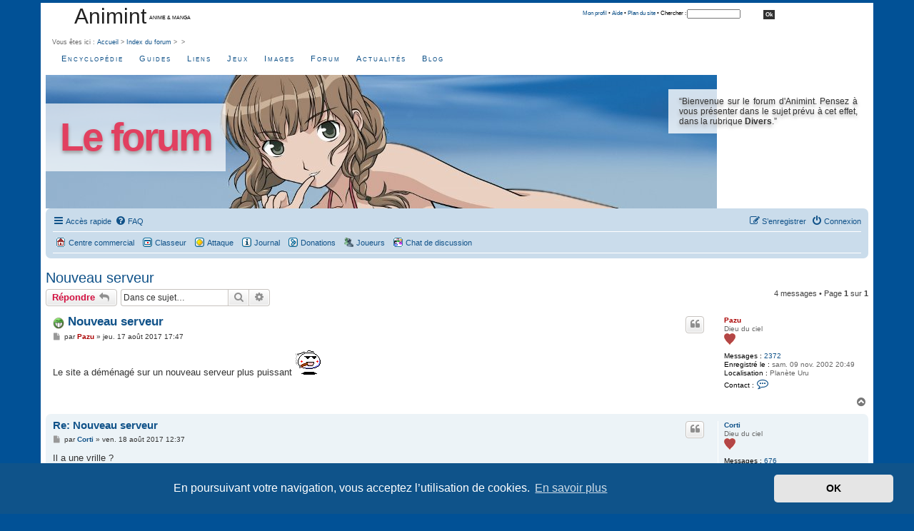

--- FILE ---
content_type: text/html; charset=UTF-8
request_url: https://www.animint.com/outils/forum/forum_1/sujet_5288.html
body_size: 7482
content:
<!DOCTYPE html>
<html dir="ltr" lang="fr">
<head>
<meta charset="utf-8" />
<meta http-equiv="X-UA-Compatible" content="IE=edge">
<meta name="viewport" content="width=device-width, initial-scale=1" />

<title>Nouveau serveur - Animint</title>

	<link rel="alternate" type="application/atom+xml" title="Flux - Animint" href="/outils/forum/app.php/feed?sid=75f5748fe2dfa2d417ff550928a17400">					<link rel="alternate" type="application/atom+xml" title="Flux - Forum - Animint.com" href="/outils/forum/app.php/feed/forum/1?sid=75f5748fe2dfa2d417ff550928a17400">		
	<link rel="canonical" href="https://www.animint.com/outils/forum/forum_1/sujet_5288.html">

<!--
	phpBB style name: prosilver
	Based on style:   prosilver (this is the default phpBB3 style)
	Original author:  Tom Beddard ( http://www.subBlue.com/ )
	Modified by:
-->

<link href="./../assets/css/font-awesome.min.css?assets_version=118" rel="stylesheet">
<link href="./../styles/animint/theme/stylesheet.css?assets_version=118" rel="stylesheet">
<link href="./../styles/prosilver/theme/stylesheet.css?assets_version=118" rel="stylesheet" />
<link href="./../styles/prosilver/theme/fr/stylesheet.css?assets_version=118" rel="stylesheet" />
<link href="./../styles/prosilver/theme/responsive.css?assets_version=118" rel="stylesheet" media="all and (max-width: 700px)">



	<link href="./../assets/cookieconsent/cookieconsent.min.css?assets_version=118" rel="stylesheet">

<!--[if lte IE 9]>
	<link href="./../styles/prosilver/theme/tweaks.css?assets_version=118" rel="stylesheet">
<![endif]-->


<link href="./../ext/animint/sekai/styles/all/theme/sekai.css?assets_version=118" rel="stylesheet" media="screen">



</head>
<body id="phpbb" class="nojs notouch section-viewtopic/forum_1/sujet_5288.html ltr ">
<div id="main-animint">


	<a id="top" class="anchor" accesskey="t"></a>
	<!-- DEBUT en-tete -->
<div id="entete">
<div id="entete-gauche">
<h1><a href="/">Animint</a></h1>
<p>&nbsp; Anime &amp; manga</p>
</div>
<div id="entete-droite">
<div id="searchcontainer">
		<div id="sleft">&nbsp;</div>

				<div id="smiddle">
						<div id="search"><a href="/outils/profile/">Mon profil</a> &bull; <a href="/outils/aide.html" accesskey="6">Aide</a> &bull; <a href="/outils/sitemap/" accesskey="3">Plan du site</a> &bull; Chercher : </div>

						<form id="recherche" method="get" action="http://www.animint.fr/outils/recherche/index.php">

						<div id="sbox">
                <input type="hidden" name="cx" value="012630626439928144103:yr6ne49veyw" />
                <input type="hidden" name="cof" value="FORID:11" />
                <input type="hidden" name="ie" value="ISO-8859-1" />
                <input type="text" size="15" name="q" style="font-size: 0.75em; margin-top: 2px;" />
						</div>
						<div id="sbutton">
							<input type="submit" class="bouton" value="Ok" />

						</div>
						</form>

				</div>

<div id="sright">&nbsp;</div>
 </div>
 	</div>
	<div id="breadcrumbs">Vous &ecirc;tes ici : <a href="/" accesskey="1" title="Aller &agrave; l'accueil">Accueil</a> &gt; <a href="./../index.php?sid=75f5748fe2dfa2d417ff550928a17400" accesskey="h">Index du forum</a>  &gt; <a href="./../forum_8.html?sid=75f5748fe2dfa2d417ff550928a17400"></a> &gt; <a href="./../forum_1.html?sid=75f5748fe2dfa2d417ff550928a17400"></a>  </div>
  <div id="navigation-animint">
<ul> 
<li><a href="/encyclopedie/">Encyclop&#233;die</a></li>
<li><a href="/guide/">Guides</a></li>
<li><a href="/liens/">Liens</a></li>
<li><a href="/jeux/">Jeux</a></li>
<li><a href="/galerie/">Images</a></li>
<li><a href="/outils/forum/">Forum</a></li>

<li><a href="/actualites/">Actualit&#233;s</a></li>
<li><a href="/blog/">Blog</a></li>   
    </ul>
	</div>
	<!--DEBUT titre -->
<div class="div_banner">
<div class="div_banner_title">
<h1><a href="/outils/forum/">Le forum</a></h1>
</div>
<div class="div_banner_text">
&#8220;Bienvenue sur le forum d'Animint. Pensez &agrave; vous pr&eacute;senter dans le sujet pr&eacute;vu &agrave; cet effet, dans la rubrique <strong>Divers</strong>.&#8221;
</div>
<div style="clear: both;"></div>
</div>
<!--FIN titre -->
</div>
<div id="corps">
	
	
	<div id="page-header">		
<div class="navbar" role="navigation">
	<div class="inner">

	<ul id="nav-main" class="nav-main linklist" role="menubar">

		<li id="quick-links" class="quick-links dropdown-container responsive-menu" data-skip-responsive="true">
			<a href="#" class="dropdown-trigger">
				<i class="icon fa-bars fa-fw" aria-hidden="true"></i><span>Accès rapide</span>
			</a>
			<div class="dropdown">
				<div class="pointer"><div class="pointer-inner"></div></div>
				<ul class="dropdown-contents" role="menu">
					
											<li class="separator"></li>
																									<li>
								<a href="./../search.php?search_id=unanswered&amp;sid=75f5748fe2dfa2d417ff550928a17400" role="menuitem">
									<i class="icon fa-file-o fa-fw icon-gray" aria-hidden="true"></i><span>Sujets sans réponse</span>
								</a>
							</li>
							<li>
								<a href="./../search.php?search_id=active_topics&amp;sid=75f5748fe2dfa2d417ff550928a17400" role="menuitem">
									<i class="icon fa-file-o fa-fw icon-blue" aria-hidden="true"></i><span>Sujets actifs</span>
								</a>
							</li>
							<li class="separator"></li>
							<li>
								<a href="./../search.php?sid=75f5748fe2dfa2d417ff550928a17400" role="menuitem">
									<i class="icon fa-search fa-fw" aria-hidden="true"></i><span>Rechercher</span>
								</a>
							</li>
					
										<li class="separator"></li>

									</ul>
			</div>
		</li>

				<li data-skip-responsive="true">
			<a href="/outils/forum/app.php/help/faq?sid=75f5748fe2dfa2d417ff550928a17400" rel="help" title="Foire aux questions (Questions posées fréquemment)" role="menuitem">
				<i class="icon fa-question-circle fa-fw" aria-hidden="true"></i><span>FAQ</span>
			</a>
		</li>
						
			<li class="rightside"  data-skip-responsive="true">
			<a href="./../ucp.php?mode=login&amp;redirect=viewtopic.php%2Fforum_1%2Fsujet_5288.html%3Ff%3D1%26start%3D%26t%3D5288&amp;sid=75f5748fe2dfa2d417ff550928a17400" title="Connexion" accesskey="x" role="menuitem">
				<i class="icon fa-power-off fa-fw" aria-hidden="true"></i><span>Connexion</span>
			</a>
		</li>
					<li class="rightside" data-skip-responsive="true">
				<a href="./../ucp.php?mode=register&amp;sid=75f5748fe2dfa2d417ff550928a17400" role="menuitem">
					<i class="icon fa-pencil-square-o  fa-fw" aria-hidden="true"></i><span>S’enregistrer</span>
				</a>
			</li>
						</ul>

	<ul id="nav-breadcrumbs" class="nav-breadcrumbs linklist navlinks" role="menubar">
											<li class="icon-shop"><a href="/jeux/sekai/" title="Centre commercial">Centre commercial</a></li>
				<li class="icon-worksheet"><a href="/jeux/sekai/" title="Classeur">Classeur</a></li>
        <li class="icon-attack"><a href="/jeux/sekai/">Attaque</a></li>
				<li class="icon-diary"><a href="/jeux/sekai/" title="journal">Journal</a></li>
				<li class="icon-donation"><a href="/jeux/sekai/" title="Donation">Donations</a></li>
				<li class="icon-players"><a href="/jeux/sekai/" title="Donation">Joueurs</a></li>
				<li class="icon-chat"><a href="/outils/chat/" title="Chat">Chat de discussion</a></li>
			      </ul>
      <ul class="linklist navlinks"> 		
	</ul>

	</div>
</div>
		<a id="start_here" class="anchor"></a>
	<div id="page-body" role="main">
		
		
<h2 class="topic-title"><a href="./../forum_1/sujet_5288.html?sid=75f5748fe2dfa2d417ff550928a17400">Nouveau serveur</a></h2>
<!-- NOTE: remove the style="display: none" when you want to have the forum description on the topic body -->
<div style="display: none !important;">Tout ce qui tourne autour du site : les annonces, vos questions, vos propositions d'aide et vos suggestions pour améliorer le site...<br /></div>


<div class="action-bar bar-top">
	
			<a href="./../posting.php?mode=reply&amp;t=5288&amp;sid=75f5748fe2dfa2d417ff550928a17400" class="button" title="Répondre">
							<span>Répondre</span> <i class="icon fa-reply fa-fw" aria-hidden="true"></i>
					</a>
	
			
			<div class="search-box" role="search">
			<form method="get" id="topic-search" action="./../search.php?sid=75f5748fe2dfa2d417ff550928a17400">
			<fieldset>
				<input class="inputbox search tiny"  type="search" name="keywords" id="search_keywords" size="20" placeholder="Dans ce sujet…" />
				<button class="button button-search" type="submit" title="Rechercher">
					<i class="icon fa-search fa-fw" aria-hidden="true"></i><span class="sr-only">Rechercher</span>
				</button>
				<a href="./../search.php?sid=75f5748fe2dfa2d417ff550928a17400" class="button button-search-end" title="Recherche avancée">
					<i class="icon fa-cog fa-fw" aria-hidden="true"></i><span class="sr-only">Recherche avancée</span>
				</a>
				<input type="hidden" name="t" value="5288" />
<input type="hidden" name="sf" value="msgonly" />
<input type="hidden" name="sid" value="75f5748fe2dfa2d417ff550928a17400" />

			</fieldset>
			</form>
		</div>
	
			<div class="pagination">
			4 messages
							&bull; Page <strong>1</strong> sur <strong>1</strong>
					</div>
		</div>




			<div id="p93123" class="post has-profile bg2">
		<div class="inner">

		<dl class="postprofile" id="profile93123">
			<dt class="has-profile-rank no-avatar">
				<div class="avatar-container">
																			</div>
								<a href="./../memberlist.php?mode=viewprofile&amp;u=2&amp;sid=75f5748fe2dfa2d417ff550928a17400" style="color: #AA0000;" class="username-coloured">Pazu</a>							</dt>

						<dd class="profile-rank">Dieu du ciel<br /><img src="./../images/ranks/coeur.gif" alt="Dieu du ciel" title="Dieu du ciel" /></dd>			
		<dd class="profile-posts"><strong>Messages :</strong> <a href="./../search.php?author_id=2&amp;sr=posts&amp;sid=75f5748fe2dfa2d417ff550928a17400">2372</a></dd>		<dd class="profile-joined"><strong>Enregistré le :</strong> sam. 09 nov. 2002 20:49</dd>		
		
																<dd class="profile-custom-field profile-phpbb_location"><strong>Localisation :</strong> Planète Uru</dd>
							
							<dd class="profile-contact">
				<strong>Contact :</strong>
				<div class="dropdown-container dropdown-left">
					<a href="#" class="dropdown-trigger" title="Contacter Pazu">
						<i class="icon fa-commenting-o fa-fw icon-lg" aria-hidden="true"></i><span class="sr-only">Contacter Pazu</span>
					</a>
					<div class="dropdown">
						<div class="pointer"><div class="pointer-inner"></div></div>
						<div class="dropdown-contents contact-icons">
																																								<div>
																	<a href="http://www.animint.com" title="Site Internet" class="last-cell">
										<span class="contact-icon phpbb_website-icon">Site Internet</span>									</a>
																	</div>
																					</div>
					</div>
				</div>
			</dd>
				
		</dl>

		<div class="postbody">
						<div id="post_content93123">

					<h3 class="first">
							<img src="./../images/icons/smile/mrgreen.gif" width="16" height="16" alt="" title="">
						<a href="./../forum_1/sujet_5288.html?sid=75f5748fe2dfa2d417ff550928a17400#p93123">Nouveau serveur</a>
		</h3>

													<ul class="post-buttons">
																																									<li>
							<a href="./../posting.php?mode=quote&amp;p=93123&amp;sid=75f5748fe2dfa2d417ff550928a17400" title="Répondre en citant le message" class="button button-icon-only">
								<i class="icon fa-quote-left fa-fw" aria-hidden="true"></i><span class="sr-only">Citer</span>
							</a>
						</li>
														</ul>
							
						<p class="author">
									<a class="unread" href="./../forum_1/sujet_5288.html?sid=75f5748fe2dfa2d417ff550928a17400#p93123" title="Message">
						<i class="icon fa-file fa-fw icon-lightgray icon-md" aria-hidden="true"></i><span class="sr-only">Message</span>
					</a>
								<span class="responsive-hide">par <strong><a href="./../memberlist.php?mode=viewprofile&amp;u=2&amp;sid=75f5748fe2dfa2d417ff550928a17400" style="color: #AA0000;" class="username-coloured">Pazu</a></strong> &raquo; </span><time datetime="2017-08-17T16:47:20+00:00">jeu. 17 août 2017 17:47</time>
			</p>
			
			
			
			
			<div class="content">Le site a déménagé sur un nouveau serveur plus puissant <img class="smilies" src="./../images/smilies/kao_cigare.gif" width="40" height="40" alt="8-)" title="Cool"></div>

			
			
									
						
										
						</div>

		</div>

				<div class="back2top">
						<a href="#top" class="top" title="Haut">
				<i class="icon fa-chevron-circle-up fa-fw icon-gray" aria-hidden="true"></i>
				<span class="sr-only">Haut</span>
			</a>
					</div>
		
		</div>
	</div>

				<div id="p93129" class="post has-profile bg1">
		<div class="inner">

		<dl class="postprofile" id="profile93129">
			<dt class="has-profile-rank no-avatar">
				<div class="avatar-container">
																			</div>
								<a href="./../memberlist.php?mode=viewprofile&amp;u=5259&amp;sid=75f5748fe2dfa2d417ff550928a17400" class="username">Corti</a>							</dt>

						<dd class="profile-rank">Dieu du ciel<br /><img src="./../images/ranks/coeur.gif" alt="Dieu du ciel" title="Dieu du ciel" /></dd>			
		<dd class="profile-posts"><strong>Messages :</strong> <a href="./../search.php?author_id=5259&amp;sr=posts&amp;sid=75f5748fe2dfa2d417ff550928a17400">676</a></dd>		<dd class="profile-joined"><strong>Enregistré le :</strong> lun. 06 sept. 2010 13:21</dd>		
		
						
						
		</dl>

		<div class="postbody">
						<div id="post_content93129">

					<h3 >
						<a href="./../forum_1/sujet_5288.html?sid=75f5748fe2dfa2d417ff550928a17400#p93129">Re: Nouveau serveur</a>
		</h3>

													<ul class="post-buttons">
																																									<li>
							<a href="./../posting.php?mode=quote&amp;p=93129&amp;sid=75f5748fe2dfa2d417ff550928a17400" title="Répondre en citant le message" class="button button-icon-only">
								<i class="icon fa-quote-left fa-fw" aria-hidden="true"></i><span class="sr-only">Citer</span>
							</a>
						</li>
														</ul>
							
						<p class="author">
									<a class="unread" href="./../forum_1/sujet_5288.html?sid=75f5748fe2dfa2d417ff550928a17400#p93129" title="Message">
						<i class="icon fa-file fa-fw icon-lightgray icon-md" aria-hidden="true"></i><span class="sr-only">Message</span>
					</a>
								<span class="responsive-hide">par <strong><a href="./../memberlist.php?mode=viewprofile&amp;u=5259&amp;sid=75f5748fe2dfa2d417ff550928a17400" class="username">Corti</a></strong> &raquo; </span><time datetime="2017-08-18T11:37:03+00:00">ven. 18 août 2017 12:37</time>
			</p>
			
			
			
			
			<div class="content">Il a une vrille ?<br>
<br>
...<br>
<br>
Pas la peine de m'indiquer la porte.</div>

			
			
									
						
										
						</div>

		</div>

				<div class="back2top">
						<a href="#top" class="top" title="Haut">
				<i class="icon fa-chevron-circle-up fa-fw icon-gray" aria-hidden="true"></i>
				<span class="sr-only">Haut</span>
			</a>
					</div>
		
		</div>
	</div>

				<div id="p93130" class="post has-profile bg2">
		<div class="inner">

		<dl class="postprofile" id="profile93130">
			<dt class="has-profile-rank no-avatar">
				<div class="avatar-container">
																			</div>
								<a href="./../memberlist.php?mode=viewprofile&amp;u=2&amp;sid=75f5748fe2dfa2d417ff550928a17400" style="color: #AA0000;" class="username-coloured">Pazu</a>							</dt>

						<dd class="profile-rank">Dieu du ciel<br /><img src="./../images/ranks/coeur.gif" alt="Dieu du ciel" title="Dieu du ciel" /></dd>			
		<dd class="profile-posts"><strong>Messages :</strong> <a href="./../search.php?author_id=2&amp;sr=posts&amp;sid=75f5748fe2dfa2d417ff550928a17400">2372</a></dd>		<dd class="profile-joined"><strong>Enregistré le :</strong> sam. 09 nov. 2002 20:49</dd>		
		
																<dd class="profile-custom-field profile-phpbb_location"><strong>Localisation :</strong> Planète Uru</dd>
							
							<dd class="profile-contact">
				<strong>Contact :</strong>
				<div class="dropdown-container dropdown-left">
					<a href="#" class="dropdown-trigger" title="Contacter Pazu">
						<i class="icon fa-commenting-o fa-fw icon-lg" aria-hidden="true"></i><span class="sr-only">Contacter Pazu</span>
					</a>
					<div class="dropdown">
						<div class="pointer"><div class="pointer-inner"></div></div>
						<div class="dropdown-contents contact-icons">
																																								<div>
																	<a href="http://www.animint.com" title="Site Internet" class="last-cell">
										<span class="contact-icon phpbb_website-icon">Site Internet</span>									</a>
																	</div>
																					</div>
					</div>
				</div>
			</dd>
				
		</dl>

		<div class="postbody">
						<div id="post_content93130">

					<h3 >
						<a href="./../forum_1/sujet_5288.html?sid=75f5748fe2dfa2d417ff550928a17400#p93130">Re: Nouveau serveur</a>
		</h3>

													<ul class="post-buttons">
																																									<li>
							<a href="./../posting.php?mode=quote&amp;p=93130&amp;sid=75f5748fe2dfa2d417ff550928a17400" title="Répondre en citant le message" class="button button-icon-only">
								<i class="icon fa-quote-left fa-fw" aria-hidden="true"></i><span class="sr-only">Citer</span>
							</a>
						</li>
														</ul>
							
						<p class="author">
									<a class="unread" href="./../forum_1/sujet_5288.html?sid=75f5748fe2dfa2d417ff550928a17400#p93130" title="Message">
						<i class="icon fa-file fa-fw icon-lightgray icon-md" aria-hidden="true"></i><span class="sr-only">Message</span>
					</a>
								<span class="responsive-hide">par <strong><a href="./../memberlist.php?mode=viewprofile&amp;u=2&amp;sid=75f5748fe2dfa2d417ff550928a17400" style="color: #AA0000;" class="username-coloured">Pazu</a></strong> &raquo; </span><time datetime="2017-08-18T20:33:09+00:00">ven. 18 août 2017 21:33</time>
			</p>
			
			
			
			
			<div class="content">Et en "https" s'il vous plait...sauf peut être le forum qui ne redirige pas automatiquement <img class="smilies" src="./../images/smilies/kao_gene.gif" width="40" height="40" alt="^_^;;" title="Gene"><br>
<br>
Nouvelle page d'accueil pour les petits écrans :<br>
<br>
<a href="https://www.animint.com/sp/" class="postlink">https://www.animint.com/sp/</a></div>

			
			
									
						
										
						</div>

		</div>

				<div class="back2top">
						<a href="#top" class="top" title="Haut">
				<i class="icon fa-chevron-circle-up fa-fw icon-gray" aria-hidden="true"></i>
				<span class="sr-only">Haut</span>
			</a>
					</div>
		
		</div>
	</div>

				<div id="p107635" class="post has-profile bg1">
		<div class="inner">

		<dl class="postprofile" id="profile107635">
			<dt class="has-profile-rank no-avatar">
				<div class="avatar-container">
																			</div>
								<a href="./../memberlist.php?mode=viewprofile&amp;u=2&amp;sid=75f5748fe2dfa2d417ff550928a17400" style="color: #AA0000;" class="username-coloured">Pazu</a>							</dt>

						<dd class="profile-rank">Dieu du ciel<br /><img src="./../images/ranks/coeur.gif" alt="Dieu du ciel" title="Dieu du ciel" /></dd>			
		<dd class="profile-posts"><strong>Messages :</strong> <a href="./../search.php?author_id=2&amp;sr=posts&amp;sid=75f5748fe2dfa2d417ff550928a17400">2372</a></dd>		<dd class="profile-joined"><strong>Enregistré le :</strong> sam. 09 nov. 2002 20:49</dd>		
		
																<dd class="profile-custom-field profile-phpbb_location"><strong>Localisation :</strong> Planète Uru</dd>
							
							<dd class="profile-contact">
				<strong>Contact :</strong>
				<div class="dropdown-container dropdown-left">
					<a href="#" class="dropdown-trigger" title="Contacter Pazu">
						<i class="icon fa-commenting-o fa-fw icon-lg" aria-hidden="true"></i><span class="sr-only">Contacter Pazu</span>
					</a>
					<div class="dropdown">
						<div class="pointer"><div class="pointer-inner"></div></div>
						<div class="dropdown-contents contact-icons">
																																								<div>
																	<a href="http://www.animint.com" title="Site Internet" class="last-cell">
										<span class="contact-icon phpbb_website-icon">Site Internet</span>									</a>
																	</div>
																					</div>
					</div>
				</div>
			</dd>
				
		</dl>

		<div class="postbody">
						<div id="post_content107635">

					<h3 >
						<a href="./../forum_1/sujet_5288.html?sid=75f5748fe2dfa2d417ff550928a17400#p107635">Re: Nouveau serveur</a>
		</h3>

													<ul class="post-buttons">
																																									<li>
							<a href="./../posting.php?mode=quote&amp;p=107635&amp;sid=75f5748fe2dfa2d417ff550928a17400" title="Répondre en citant le message" class="button button-icon-only">
								<i class="icon fa-quote-left fa-fw" aria-hidden="true"></i><span class="sr-only">Citer</span>
							</a>
						</li>
														</ul>
							
						<p class="author">
									<a class="unread" href="./../forum_1/sujet_5288.html?sid=75f5748fe2dfa2d417ff550928a17400#p107635" title="Message">
						<i class="icon fa-file fa-fw icon-lightgray icon-md" aria-hidden="true"></i><span class="sr-only">Message</span>
					</a>
								<span class="responsive-hide">par <strong><a href="./../memberlist.php?mode=viewprofile&amp;u=2&amp;sid=75f5748fe2dfa2d417ff550928a17400" style="color: #AA0000;" class="username-coloured">Pazu</a></strong> &raquo; </span><time datetime="2024-09-04T20:23:36+00:00">mer. 04 sept. 2024 21:23</time>
			</p>
			
			
			
			
			<div class="content">Déménagement effectué sur un nouveau serveur.</div>

			
			
									
						
										
						</div>

		</div>

				<div class="back2top">
						<a href="#top" class="top" title="Haut">
				<i class="icon fa-chevron-circle-up fa-fw icon-gray" aria-hidden="true"></i>
				<span class="sr-only">Haut</span>
			</a>
					</div>
		
		</div>
	</div>

	

	<div class="action-bar bar-bottom">
	
			<a href="./../posting.php?mode=reply&amp;t=5288&amp;sid=75f5748fe2dfa2d417ff550928a17400" class="button" title="Répondre">
							<span>Répondre</span> <i class="icon fa-reply fa-fw" aria-hidden="true"></i>
					</a>
		
	
			<form method="post" action="../viewtopic.php?t=5288&amp;sid=75f5748fe2dfa2d417ff550928a17400">
		<div class="dropdown-container dropdown-container-left dropdown-button-control sort-tools">
	<span title="Options d’affichage et de tri" class="button button-secondary dropdown-trigger dropdown-select">
		<i class="icon fa-sort-amount-asc fa-fw" aria-hidden="true"></i>
		<span class="caret"><i class="icon fa-sort-down fa-fw" aria-hidden="true"></i></span>
	</span>
	<div class="dropdown hidden">
		<div class="pointer"><div class="pointer-inner"></div></div>
		<div class="dropdown-contents">
			<fieldset class="display-options">
							<label>Afficher : <select name="st" id="st"><option value="0" selected="selected">Tous</option><option value="1">1 jour</option><option value="7">7 jours</option><option value="14">2 semaines</option><option value="30">1 mois</option><option value="90">3 mois</option><option value="180">6 mois</option><option value="365">1 an</option></select></label>
								<label>Trier par : <select name="sk" id="sk"><option value="a">Auteur</option><option value="t" selected="selected">Date</option><option value="s">Sujet</option></select></label>
				<label>Ordre : <select name="sd" id="sd"><option value="a" selected="selected">Croissant</option><option value="d">Décroissant</option></select></label>
								<hr class="dashed" />
				<input type="submit" class="button2" name="sort" value="Aller" />
						</fieldset>
		</div>
	</div>
</div>
		</form>
	
	
	
			<div class="pagination">
			4 messages
							&bull; Page <strong>1</strong> sur <strong>1</strong>
					</div>
	</div>


<div class="action-bar actions-jump">
		<p class="jumpbox-return">
		<a href="./../forum_1.html?sid=75f5748fe2dfa2d417ff550928a17400" class="left-box arrow-left" accesskey="r">
			<i class="icon fa-angle-left fa-fw icon-black" aria-hidden="true"></i><span>Retourner vers « Animint.com »</span>
		</a>
	</p>
	
		<div class="jumpbox dropdown-container dropdown-container-right dropdown-up dropdown-left dropdown-button-control" id="jumpbox">
			<span title="Aller à" class="button button-secondary dropdown-trigger dropdown-select">
				<span>Aller à</span>
				<span class="caret"><i class="icon fa-sort-down fa-fw" aria-hidden="true"></i></span>
			</span>
		<div class="dropdown">
			<div class="pointer"><div class="pointer-inner"></div></div>
			<ul class="dropdown-contents">
																				<li><a href="./../viewforum.php?f=8&amp;sid=75f5748fe2dfa2d417ff550928a17400" class="jumpbox-cat-link"> <span> Forums manga</span></a></li>
																<li><a href="./../viewforum.php?f=1&amp;sid=75f5748fe2dfa2d417ff550928a17400" class="jumpbox-sub-link"><span class="spacer"></span> <span>&#8627; &nbsp; Animint.com</span></a></li>
																<li><a href="./../viewforum.php?f=15&amp;sid=75f5748fe2dfa2d417ff550928a17400" class="jumpbox-sub-link"><span class="spacer"></span> <span>&#8627; &nbsp; Aggregator Sama</span></a></li>
																<li><a href="./../viewforum.php?f=2&amp;sid=75f5748fe2dfa2d417ff550928a17400" class="jumpbox-sub-link"><span class="spacer"></span> <span>&#8627; &nbsp; Anime &amp; manga</span></a></li>
																<li><a href="./../viewforum.php?f=3&amp;sid=75f5748fe2dfa2d417ff550928a17400" class="jumpbox-sub-link"><span class="spacer"></span> <span>&#8627; &nbsp; Annonces grandes &amp; petites</span></a></li>
																<li><a href="./../viewforum.php?f=22&amp;sid=75f5748fe2dfa2d417ff550928a17400" class="jumpbox-cat-link"> <span> Figurines</span></a></li>
																<li><a href="./../viewforum.php?f=27&amp;sid=75f5748fe2dfa2d417ff550928a17400" class="jumpbox-sub-link"><span class="spacer"></span> <span>&#8627; &nbsp; Actualités des figurines</span></a></li>
																<li><a href="./../viewforum.php?f=26&amp;sid=75f5748fe2dfa2d417ff550928a17400" class="jumpbox-sub-link"><span class="spacer"></span> <span>&#8627; &nbsp; Figurine en particulier et éditeurs</span></a></li>
																<li><a href="./../viewforum.php?f=23&amp;sid=75f5748fe2dfa2d417ff550928a17400" class="jumpbox-sub-link"><span class="spacer"></span> <span>&#8627; &nbsp; Votre collection de figurines</span></a></li>
																<li><a href="./../viewforum.php?f=9&amp;sid=75f5748fe2dfa2d417ff550928a17400" class="jumpbox-cat-link"> <span> Forums annexes</span></a></li>
																<li><a href="./../viewforum.php?f=6&amp;sid=75f5748fe2dfa2d417ff550928a17400" class="jumpbox-sub-link"><span class="spacer"></span> <span>&#8627; &nbsp; Cosplay &amp; Conventions</span></a></li>
																<li><a href="./../viewforum.php?f=4&amp;sid=75f5748fe2dfa2d417ff550928a17400" class="jumpbox-sub-link"><span class="spacer"></span> <span>&#8627; &nbsp; Divers</span></a></li>
																<li><a href="./../viewforum.php?f=5&amp;sid=75f5748fe2dfa2d417ff550928a17400" class="jumpbox-sub-link"><span class="spacer"></span> <span>&#8627; &nbsp; Japon</span></a></li>
																<li><a href="./../viewforum.php?f=7&amp;sid=75f5748fe2dfa2d417ff550928a17400" class="jumpbox-sub-link"><span class="spacer"></span> <span>&#8627; &nbsp; Role Playing Game</span></a></li>
																<li><a href="./../viewforum.php?f=11&amp;sid=75f5748fe2dfa2d417ff550928a17400" class="jumpbox-cat-link"> <span> Animint no Sekai - Le jeu sur le forum</span></a></li>
																<li><a href="./../viewforum.php?f=12&amp;sid=75f5748fe2dfa2d417ff550928a17400" class="jumpbox-sub-link"><span class="spacer"></span> <span>&#8627; &nbsp; Présentation et règles</span></a></li>
																<li><a href="./../viewforum.php?f=13&amp;sid=75f5748fe2dfa2d417ff550928a17400" class="jumpbox-sub-link"><span class="spacer"></span> <span>&#8627; &nbsp; Support technique</span></a></li>
																<li><a href="./../viewforum.php?f=14&amp;sid=75f5748fe2dfa2d417ff550928a17400" class="jumpbox-sub-link"><span class="spacer"></span> <span>&#8627; &nbsp; La place publique</span></a></li>
											</ul>
		</div>
	</div>

	</div>




			</div>


<div id="page-footer" class="page-footer" role="contentinfo">
	<div class="navbar" role="navigation">
	<div class="inner">

	<ul id="nav-footer" class="nav-footer linklist" role="menubar">
		<li class="breadcrumbs">
							<span class="crumb"><a href="https://www.animint.com" data-navbar-reference="home"><i class="icon fa-home fa-fw" aria-hidden="true"></i><span>Accueil</span></a></span>									<span class="crumb"><a href="./../index.php?sid=75f5748fe2dfa2d417ff550928a17400" data-navbar-reference="index"><span>Index du forum</span></a></span>					</li>
		
				<li class="rightside">Heures au format <span title="UTC+1">UTC+01:00</span></li>
							<li class="rightside">
				<a href="/outils/forum/app.php/user/delete_cookies?sid=75f5748fe2dfa2d417ff550928a17400" data-ajax="true" data-refresh="true" role="menuitem">
					<i class="icon fa-trash fa-fw" aria-hidden="true"></i><span>Supprimer les cookies</span>
				</a>
			</li>
														</ul>

	</div>
</div>

	<div class="copyright">
		
					</div>

	<div id="darkenwrapper" class="darkenwrapper" data-ajax-error-title="Erreur AJAX" data-ajax-error-text="Quelque chose s’est mal passé lors du traitement de votre demande." data-ajax-error-text-abort="Requête annulée par l’utilisateur." data-ajax-error-text-timeout="Votre demande a expiré. Essayez à nouveau." data-ajax-error-text-parsererror="Quelque chose s’est mal passé lors du traitement de votre demande et le serveur a renvoyé une réponse invalide.">
		<div id="darken" class="darken">&nbsp;</div>
	</div>

	<div id="phpbb_alert" class="phpbb_alert" data-l-err="Erreur" data-l-timeout-processing-req="Délai d’attente de la demande dépassé.">
		<a href="#" class="alert_close">
			<i class="icon fa-times-circle fa-fw" aria-hidden="true"></i>
		</a>
		<h3 class="alert_title">&nbsp;</h3><p class="alert_text"></p>
	</div>
	<div id="phpbb_confirm" class="phpbb_alert">
		<a href="#" class="alert_close">
			<i class="icon fa-times-circle fa-fw" aria-hidden="true"></i>
		</a>
		<div class="alert_text"></div>
	</div>
</div>

</div>

<div>
	<a id="bottom" class="anchor" accesskey="z"></a>
	<img class="sr-only" aria-hidden="true" src="&#x2F;outils&#x2F;forum&#x2F;app.php&#x2F;cron&#x2F;cron.task.animint_sekai_cron_auction&#x3F;sid&#x3D;75f5748fe2dfa2d417ff550928a17400" width="1" height="1" alt="">
</div>

<script type="text/javascript" src="./../assets/javascript/jquery-3.7.1.min.js?assets_version=118"></script>
<script type="text/javascript" src="./../assets/javascript/core.js?assets_version=118"></script>

	<script src="./../assets/cookieconsent/cookieconsent.min.js?assets_version=118"></script>
	<script>
		window.addEventListener("load", function(){
			window.cookieconsent.initialise({
				"palette": {
					"popup": {
						"background": "#0F538A"
					},
					"button": {
						"background": "#E5E5E5"
					}
				},
				"theme": "classic",
				"content": {
					"message": "En\u0020poursuivant\u0020votre\u0020navigation,\u0020vous\u0020acceptez\u0020l\u2019utilisation\u0020de\u0020cookies.",
					"dismiss": "OK",
					"link": "En\u0020savoir\u0020plus"
				}
			})});
	</script>


<script src="./../styles/prosilver/template/forum_fn.js?assets_version=118"></script>
<script src="./../styles/prosilver/template/ajax.js?assets_version=118"></script>


</div>
</div>
<!-- DEBUT enqueue -->
<div id="enqueue">
  <div id="enqueue-top">
    <div class="enqueue-col">
      <h3>Informations</h3>
      <ul>
        <li><a href="/guide/site/">A propos</a></li>
        <li><a href="/blog/">Blog</a></li>
        <li><a href="/guide/site/courrier.html" accesskey="7">Nous Contacter</a></li>
        <li><a href="/guide/site/accessibilite.html" accesskey="0">Accessibilit&eacute;</a></li>
        <li><a href="/guide/site/confidentialite.html">Confidentialit&eacute;</a></li>
        <li><a href="http://www.animint.fr/outils/recherche/" accesskey="4">Moteur de recherche</a></li>
        <li><a href="/outils/sitemap/">Plan du site</a></li>            
      </ul>
    </div>

    <div class="enqueue-col">
      <h3>Nous suivre</h3>
      <ul>
        <li><a class="chat" href="/outils/chat/">Chat de discussions</a></li>
        <li><a class="twitter" href="http://twitter.com/animint">Compte Twitter</a></li>
        
        <li><a class="fluxrss" href="/outils/rss/rss.html">Flux RSS</a></li>
        <li><a class="newsletter" href="/outils/diffusion.html">Newsletter</a></li>
        <li><a class="facebook" href="http://www.facebook.com/pages/Animint-Anime-Manga/46217327487">Page Facebook</a></li>
			 <li><a class="netvibes" href="http://www.netvibes.com/animint">Page Netvibes</a></li>
			<li><a class="mobilephone" href="/outils/mobiles/">Version pour mobiles</a></li>
			 
		  </ul>
    </div>
    <div class="enqueue-col">
    <h3>Services</h3>
<ul>
<li>
				<a class="goextqueue" href="http://sama.animint.fr">Aggregator Sama</a></li>
				<li><a href="/liens/rajout.php">Ajouter un site web</a></li>
				<li><a href="/guide/boutiques/rajout.php">Ajouter une boutique</a></li>
				<li><a href="/guide/fanzines/rajout.php">Ajouter un fanzine</a></li>
			<li>
				<a class="goextqueue" href="http://www.kelmanga.com">Choisir son manga</a></li>		
			<li>
				<a href="/outils/profile/">Moteur de recommandations</a></li>
			<li>
				<a href="/outils/rest/">Services web REST</a></li>
				<li>
				<a class="goextqueue" href="http://wall.kelmanga.com">Wall Sama</a></li>
		</ul>
</div>
<div class="enqueue-col">
    <h3>Rubriques clefs</h3>
<ul>
<li><a href="/actualites/">Agenda des manifestations</a></li>
<li><a href="/encyclopedie/agp/">Anime Grand Prix</a></li>
<li><a href="/encyclopedie/base/">Base des anime</a></li>
<li><a href="/encyclopedie/manga/">Base des mangas</a></li>
<li><a href="/encyclopedie/dossiers/">Dossiers</a></li>
<li><a href="/guide/manga">Parutions mangas</a></li>
<li><a href="/guide/video/">Parutions DVDs &amp; Blu-ray</a></li>
<li><a href="/encyclopedie/auteurs/ghibli.html">Studio Ghibli</a></li>
		</ul>
</div>
  <div id="copyright">
Copyright &copy; Animint. Tous droits r&eacute;serv&eacute;s. Les images sont Copyright &copy; par leurs cr&eacute;ateurs/ propri&eacute;taires/ distributeurs.<br/>
		Développé par <a href="https://www.phpbb.com/">phpBB</a>&reg; Forum Software &copy; phpBB Limited
		<br />Traduit par <a href="https://www.phpbb-fr.com">phpBB-fr.com</a>		  </div> 
</div>
</div>
<!-- FIN enqueue -->

<!-- Google Analytics -->
<script type="text/javascript">

  var _gaq = _gaq || [];
  _gaq.push(['_setAccount', 'UA-586498-1']);
  _gaq.push(['_trackPageview']);

  (function() {
    var ga = document.createElement('script'); ga.type = 'text/javascript'; ga.async = true;
    ga.src = ('https:' == document.location.protocol ? 'https://ssl' : 'http://www') + '.google-analytics.com/ga.js';
    var s = document.getElementsByTagName('script')[0]; s.parentNode.insertBefore(ga, s);
  })();

</script>
<!-- Fin Google Analytics -->
</body>
</html>
